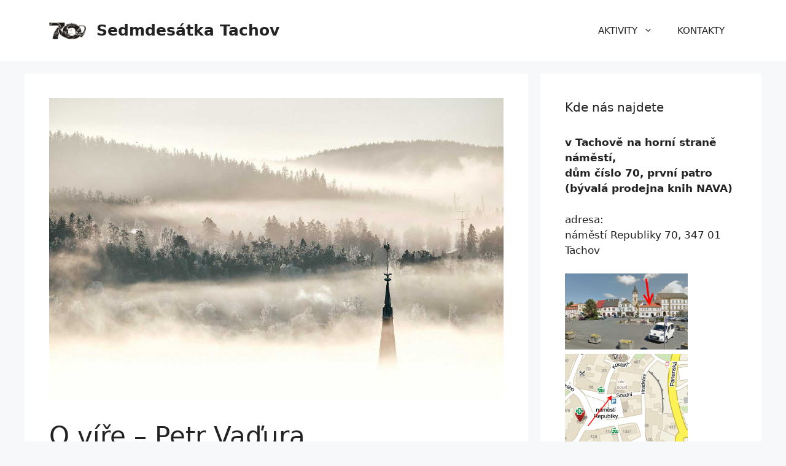

--- FILE ---
content_type: text/html; charset=UTF-8
request_url: https://umctachov.cz/2021/10/o-vire-petr-vadura/
body_size: 18304
content:
<!DOCTYPE html>
<html dir="ltr" lang="cs">
<head>
	<meta charset="UTF-8">
	<title>O víře – Petr Vaďura | Sedmdesátka Tachov</title>
<link rel='preconnect' href='https://fonts.googleapis.com' />
<link rel='preconnect' href='https://fonts.gstatic.com' />
<meta http-equiv='x-dns-prefetch-control' content='on'>
<link rel='dns-prefetch' href='//fonts.googleapis.com' />
<link rel='dns-prefetch' href='//fonts.gstatic.com' />
<link rel='dns-prefetch' href='//s.gravatar.com' />
<link rel='dns-prefetch' href='//www.google-analytics.com' />

		<!-- All in One SEO 4.8.7 - aioseo.com -->
	<meta name="description" content="kázání z neděle 3.října 2021 - farnost ECM Tachov" />
	<meta name="robots" content="max-image-preview:large" />
	<meta name="author" content="redakce"/>
	<meta name="keywords" content="kázání,mp3" />
	<link rel="canonical" href="https://umctachov.cz/2021/10/o-vire-petr-vadura/" />
	<meta name="generator" content="All in One SEO (AIOSEO) 4.8.7" />

		<!-- Global site tag (gtag.js) - Google Analytics -->
<script async src="https://www.googletagmanager.com/gtag/js?id=UA-13087068-1"></script>
<script>
 window.dataLayer = window.dataLayer || [];
 function gtag(){dataLayer.push(arguments);}
 gtag('js', new Date());

 gtag('config', 'UA-13087068-1');
</script>
		<script type="application/ld+json" class="aioseo-schema">
			{"@context":"https:\/\/schema.org","@graph":[{"@type":"Article","@id":"https:\/\/umctachov.cz\/2021\/10\/o-vire-petr-vadura\/#article","name":"O v\u00ed\u0159e \u2013 Petr Va\u010fura | Sedmdes\u00e1tka Tachov","headline":"O v\u00ed\u0159e &#8211; Petr Va\u010fura","author":{"@id":"https:\/\/umctachov.cz\/author\/umctachovgmail-com\/#author"},"publisher":{"@id":"https:\/\/umctachov.cz\/#organization"},"image":{"@type":"ImageObject","url":"https:\/\/umctachov.cz\/wp-content\/uploads\/o-vire-01_01.jpg","width":1280,"height":853},"datePublished":"2021-10-03T12:50:45+00:00","dateModified":"2021-10-05T13:03:00+00:00","inLanguage":"cs-CZ","mainEntityOfPage":{"@id":"https:\/\/umctachov.cz\/2021\/10\/o-vire-petr-vadura\/#webpage"},"isPartOf":{"@id":"https:\/\/umctachov.cz\/2021\/10\/o-vire-petr-vadura\/#webpage"},"articleSection":"Audio, K\u00e1z\u00e1n\u00ed, Multimedia, k\u00e1z\u00e1n\u00ed, mp3, Audio"},{"@type":"BreadcrumbList","@id":"https:\/\/umctachov.cz\/2021\/10\/o-vire-petr-vadura\/#breadcrumblist","itemListElement":[{"@type":"ListItem","@id":"https:\/\/umctachov.cz#listItem","position":1,"name":"Home","item":"https:\/\/umctachov.cz","nextItem":{"@type":"ListItem","@id":"https:\/\/umctachov.cz\/rubrika\/multimedia\/#listItem","name":"Multimedia"}},{"@type":"ListItem","@id":"https:\/\/umctachov.cz\/rubrika\/multimedia\/#listItem","position":2,"name":"Multimedia","item":"https:\/\/umctachov.cz\/rubrika\/multimedia\/","nextItem":{"@type":"ListItem","@id":"https:\/\/umctachov.cz\/rubrika\/multimedia\/kazani\/#listItem","name":"K\u00e1z\u00e1n\u00ed"},"previousItem":{"@type":"ListItem","@id":"https:\/\/umctachov.cz#listItem","name":"Home"}},{"@type":"ListItem","@id":"https:\/\/umctachov.cz\/rubrika\/multimedia\/kazani\/#listItem","position":3,"name":"K\u00e1z\u00e1n\u00ed","item":"https:\/\/umctachov.cz\/rubrika\/multimedia\/kazani\/","nextItem":{"@type":"ListItem","@id":"https:\/\/umctachov.cz\/2021\/10\/o-vire-petr-vadura\/#listItem","name":"O v\u00ed\u0159e &#8211; Petr Va\u010fura"},"previousItem":{"@type":"ListItem","@id":"https:\/\/umctachov.cz\/rubrika\/multimedia\/#listItem","name":"Multimedia"}},{"@type":"ListItem","@id":"https:\/\/umctachov.cz\/2021\/10\/o-vire-petr-vadura\/#listItem","position":4,"name":"O v\u00ed\u0159e &#8211; Petr Va\u010fura","previousItem":{"@type":"ListItem","@id":"https:\/\/umctachov.cz\/rubrika\/multimedia\/kazani\/#listItem","name":"K\u00e1z\u00e1n\u00ed"}}]},{"@type":"Organization","@id":"https:\/\/umctachov.cz\/#organization","name":"Evangelick\u00e1 c\u00edrkev metodistick\u00e1 farnost Tachov","description":"n\u00e1m\u011bst\u00ed Republiky 70","url":"https:\/\/umctachov.cz\/","telephone":"+420731085205","logo":{"@type":"ImageObject","url":"https:\/\/umctachov.cz\/wp-content\/uploads\/cropped-logo-sedmdesatka-512x512-1.jpg","@id":"https:\/\/umctachov.cz\/2021\/10\/o-vire-petr-vadura\/#organizationLogo","width":512,"height":250},"image":{"@id":"https:\/\/umctachov.cz\/2021\/10\/o-vire-petr-vadura\/#organizationLogo"},"sameAs":["https:\/\/www.facebook.com\/sedmdesatka\/","https:\/\/twitter.com\/umctachov","https:\/\/www.youtube.com\/user\/UMCTACHOV\/","https:\/\/soundcloud.com\/nahlubinu\/"]},{"@type":"Person","@id":"https:\/\/umctachov.cz\/author\/umctachovgmail-com\/#author","url":"https:\/\/umctachov.cz\/author\/umctachovgmail-com\/","name":"redakce","image":{"@type":"ImageObject","@id":"https:\/\/umctachov.cz\/2021\/10\/o-vire-petr-vadura\/#authorImage","url":"https:\/\/secure.gravatar.com\/avatar\/19c2dfcf8466970195a8199b1d4ea4f4be96a10c04f87e82cbbfb60871b7cd90?s=96&d=mm&r=g","width":96,"height":96,"caption":"redakce"}},{"@type":"WebPage","@id":"https:\/\/umctachov.cz\/2021\/10\/o-vire-petr-vadura\/#webpage","url":"https:\/\/umctachov.cz\/2021\/10\/o-vire-petr-vadura\/","name":"O v\u00ed\u0159e \u2013 Petr Va\u010fura | Sedmdes\u00e1tka Tachov","description":"k\u00e1z\u00e1n\u00ed z ned\u011ble 3.\u0159\u00edjna 2021 - farnost ECM Tachov","inLanguage":"cs-CZ","isPartOf":{"@id":"https:\/\/umctachov.cz\/#website"},"breadcrumb":{"@id":"https:\/\/umctachov.cz\/2021\/10\/o-vire-petr-vadura\/#breadcrumblist"},"author":{"@id":"https:\/\/umctachov.cz\/author\/umctachovgmail-com\/#author"},"creator":{"@id":"https:\/\/umctachov.cz\/author\/umctachovgmail-com\/#author"},"image":{"@type":"ImageObject","url":"https:\/\/umctachov.cz\/wp-content\/uploads\/o-vire-01_01.jpg","@id":"https:\/\/umctachov.cz\/2021\/10\/o-vire-petr-vadura\/#mainImage","width":1280,"height":853},"primaryImageOfPage":{"@id":"https:\/\/umctachov.cz\/2021\/10\/o-vire-petr-vadura\/#mainImage"},"datePublished":"2021-10-03T12:50:45+00:00","dateModified":"2021-10-05T13:03:00+00:00"},{"@type":"WebSite","@id":"https:\/\/umctachov.cz\/#website","url":"https:\/\/umctachov.cz\/","name":"Sedmdes\u00e1tka Tachov","description":"n\u00e1m\u011bst\u00ed Republiky 70","inLanguage":"cs-CZ","publisher":{"@id":"https:\/\/umctachov.cz\/#organization"}}]}
		</script>
		<!-- All in One SEO -->

<meta name="viewport" content="width=device-width, initial-scale=1"><link rel="alternate" title="oEmbed (JSON)" type="application/json+oembed" href="https://umctachov.cz/wp-json/oembed/1.0/embed?url=https%3A%2F%2Fumctachov.cz%2F2021%2F10%2Fo-vire-petr-vadura%2F" />
<link rel="alternate" title="oEmbed (XML)" type="text/xml+oembed" href="https://umctachov.cz/wp-json/oembed/1.0/embed?url=https%3A%2F%2Fumctachov.cz%2F2021%2F10%2Fo-vire-petr-vadura%2F&#038;format=xml" />
<style id='wp-img-auto-sizes-contain-inline-css'>
img:is([sizes=auto i],[sizes^="auto," i]){contain-intrinsic-size:3000px 1500px}
/*# sourceURL=wp-img-auto-sizes-contain-inline-css */
</style>
<style id='wp-emoji-styles-inline-css'>

	img.wp-smiley, img.emoji {
		display: inline !important;
		border: none !important;
		box-shadow: none !important;
		height: 1em !important;
		width: 1em !important;
		margin: 0 0.07em !important;
		vertical-align: -0.1em !important;
		background: none !important;
		padding: 0 !important;
	}
/*# sourceURL=wp-emoji-styles-inline-css */
</style>
<link rel='stylesheet' id='wpdm-fonticon-css' href='https://umctachov.cz/wp-content/plugins/download-manager/assets/wpdm-iconfont/css/wpdm-icons.css?ver=6.9' media='all' />
<link rel='stylesheet' id='wpdm-front-css' href='https://umctachov.cz/wp-content/plugins/download-manager/assets/css/front.min.css?ver=6.9' media='all' />
<link rel='stylesheet' id='flexy-breadcrumb-css' href='https://umctachov.cz/wp-content/plugins/flexy-breadcrumb/public/css/flexy-breadcrumb-public.css?ver=1.2.1' media='all' />
<link rel='stylesheet' id='flexy-breadcrumb-font-awesome-css' href='https://umctachov.cz/wp-content/plugins/flexy-breadcrumb/public/css/font-awesome.min.css?ver=4.7.0' media='all' />
<link rel='stylesheet' id='fancybox-0-css' href='https://umctachov.cz/wp-content/plugins/nextgen-gallery/static/Lightbox/fancybox/jquery.fancybox-1.3.4.css?ver=3.59.5' media='all' />
<link rel='stylesheet' id='generate-widget-areas-css' href='https://umctachov.cz/wp-content/themes/generatepress/assets/css/components/widget-areas.min.css?ver=3.6.0' media='all' />
<link rel='stylesheet' id='generate-style-css' href='https://umctachov.cz/wp-content/themes/generatepress/assets/css/main.min.css?ver=3.6.0' media='all' />
<style id='generate-style-inline-css'>
body{background-color:var(--base-2);color:var(--contrast);}a{color:var(--accent);}a{text-decoration:underline;}.entry-title a, .site-branding a, a.button, .wp-block-button__link, .main-navigation a{text-decoration:none;}a:hover, a:focus, a:active{color:var(--contrast);}.wp-block-group__inner-container{max-width:1200px;margin-left:auto;margin-right:auto;}.site-header .header-image{width:60px;}:root{--contrast:#222222;--contrast-2:#575760;--contrast-3:#b2b2be;--base:#f0f0f0;--base-2:#f7f8f9;--base-3:#ffffff;--accent:#1e73be;}:root .has-contrast-color{color:var(--contrast);}:root .has-contrast-background-color{background-color:var(--contrast);}:root .has-contrast-2-color{color:var(--contrast-2);}:root .has-contrast-2-background-color{background-color:var(--contrast-2);}:root .has-contrast-3-color{color:var(--contrast-3);}:root .has-contrast-3-background-color{background-color:var(--contrast-3);}:root .has-base-color{color:var(--base);}:root .has-base-background-color{background-color:var(--base);}:root .has-base-2-color{color:var(--base-2);}:root .has-base-2-background-color{background-color:var(--base-2);}:root .has-base-3-color{color:var(--base-3);}:root .has-base-3-background-color{background-color:var(--base-3);}:root .has-accent-color{color:var(--accent);}:root .has-accent-background-color{background-color:var(--accent);}.top-bar{background-color:#636363;color:#ffffff;}.top-bar a{color:#ffffff;}.top-bar a:hover{color:#303030;}.site-header{background-color:var(--base-3);}.main-title a,.main-title a:hover{color:var(--contrast);}.site-description{color:var(--contrast-2);}.mobile-menu-control-wrapper .menu-toggle,.mobile-menu-control-wrapper .menu-toggle:hover,.mobile-menu-control-wrapper .menu-toggle:focus,.has-inline-mobile-toggle #site-navigation.toggled{background-color:rgba(0, 0, 0, 0.02);}.main-navigation,.main-navigation ul ul{background-color:var(--base-3);}.main-navigation .main-nav ul li a, .main-navigation .menu-toggle, .main-navigation .menu-bar-items{color:var(--contrast);}.main-navigation .main-nav ul li:not([class*="current-menu-"]):hover > a, .main-navigation .main-nav ul li:not([class*="current-menu-"]):focus > a, .main-navigation .main-nav ul li.sfHover:not([class*="current-menu-"]) > a, .main-navigation .menu-bar-item:hover > a, .main-navigation .menu-bar-item.sfHover > a{color:var(--accent);}button.menu-toggle:hover,button.menu-toggle:focus{color:var(--contrast);}.main-navigation .main-nav ul li[class*="current-menu-"] > a{color:var(--accent);}.navigation-search input[type="search"],.navigation-search input[type="search"]:active, .navigation-search input[type="search"]:focus, .main-navigation .main-nav ul li.search-item.active > a, .main-navigation .menu-bar-items .search-item.active > a{color:var(--accent);}.main-navigation ul ul{background-color:var(--base);}.separate-containers .inside-article, .separate-containers .comments-area, .separate-containers .page-header, .one-container .container, .separate-containers .paging-navigation, .inside-page-header{background-color:var(--base-3);}.entry-title a{color:var(--contrast);}.entry-title a:hover{color:var(--contrast-2);}.entry-meta{color:var(--contrast-2);}.sidebar .widget{background-color:var(--base-3);}.footer-widgets{color:var(--base-2);background-color:var(--contrast-2);}.footer-widgets a{color:#ebe1e1;}.footer-widgets a:hover{color:#d0d1a7;}.site-info{color:var(--base);background-color:#120606;}.site-info a{color:var(--accent);}.site-info a:hover{color:#bf461f;}.footer-bar .widget_nav_menu .current-menu-item a{color:#bf461f;}input[type="text"],input[type="email"],input[type="url"],input[type="password"],input[type="search"],input[type="tel"],input[type="number"],textarea,select{color:var(--contrast);background-color:var(--base-2);border-color:var(--base);}input[type="text"]:focus,input[type="email"]:focus,input[type="url"]:focus,input[type="password"]:focus,input[type="search"]:focus,input[type="tel"]:focus,input[type="number"]:focus,textarea:focus,select:focus{color:var(--contrast);background-color:var(--base-2);border-color:var(--contrast-3);}button,html input[type="button"],input[type="reset"],input[type="submit"],a.button,a.wp-block-button__link:not(.has-background){color:#ffffff;background-color:#55555e;}button:hover,html input[type="button"]:hover,input[type="reset"]:hover,input[type="submit"]:hover,a.button:hover,button:focus,html input[type="button"]:focus,input[type="reset"]:focus,input[type="submit"]:focus,a.button:focus,a.wp-block-button__link:not(.has-background):active,a.wp-block-button__link:not(.has-background):focus,a.wp-block-button__link:not(.has-background):hover{color:#ffffff;background-color:#3f4047;}a.generate-back-to-top{background-color:rgba( 0,0,0,0.4 );color:#ffffff;}a.generate-back-to-top:hover,a.generate-back-to-top:focus{background-color:rgba( 0,0,0,0.6 );color:#ffffff;}:root{--gp-search-modal-bg-color:var(--base-3);--gp-search-modal-text-color:var(--contrast);--gp-search-modal-overlay-bg-color:rgba(0,0,0,0.2);}@media (max-width:768px){.main-navigation .menu-bar-item:hover > a, .main-navigation .menu-bar-item.sfHover > a{background:none;color:var(--contrast);}}.nav-below-header .main-navigation .inside-navigation.grid-container, .nav-above-header .main-navigation .inside-navigation.grid-container{padding:0px 20px 0px 20px;}.site-main .wp-block-group__inner-container{padding:40px;}.separate-containers .paging-navigation{padding-top:20px;padding-bottom:20px;}.entry-content .alignwide, body:not(.no-sidebar) .entry-content .alignfull{margin-left:-40px;width:calc(100% + 80px);max-width:calc(100% + 80px);}.rtl .menu-item-has-children .dropdown-menu-toggle{padding-left:20px;}.rtl .main-navigation .main-nav ul li.menu-item-has-children > a{padding-right:20px;}@media (max-width:768px){.separate-containers .inside-article, .separate-containers .comments-area, .separate-containers .page-header, .separate-containers .paging-navigation, .one-container .site-content, .inside-page-header{padding:30px;}.site-main .wp-block-group__inner-container{padding:30px;}.inside-top-bar{padding-right:30px;padding-left:30px;}.inside-header{padding-right:30px;padding-left:30px;}.widget-area .widget{padding-top:30px;padding-right:30px;padding-bottom:30px;padding-left:30px;}.footer-widgets-container{padding-top:30px;padding-right:30px;padding-bottom:30px;padding-left:30px;}.inside-site-info{padding-right:30px;padding-left:30px;}.entry-content .alignwide, body:not(.no-sidebar) .entry-content .alignfull{margin-left:-30px;width:calc(100% + 60px);max-width:calc(100% + 60px);}.one-container .site-main .paging-navigation{margin-bottom:20px;}}/* End cached CSS */.is-right-sidebar{width:30%;}.is-left-sidebar{width:30%;}.site-content .content-area{width:70%;}@media (max-width:768px){.main-navigation .menu-toggle,.sidebar-nav-mobile:not(#sticky-placeholder){display:block;}.main-navigation ul,.gen-sidebar-nav,.main-navigation:not(.slideout-navigation):not(.toggled) .main-nav > ul,.has-inline-mobile-toggle #site-navigation .inside-navigation > *:not(.navigation-search):not(.main-nav){display:none;}.nav-align-right .inside-navigation,.nav-align-center .inside-navigation{justify-content:space-between;}.has-inline-mobile-toggle .mobile-menu-control-wrapper{display:flex;flex-wrap:wrap;}.has-inline-mobile-toggle .inside-header{flex-direction:row;text-align:left;flex-wrap:wrap;}.has-inline-mobile-toggle .header-widget,.has-inline-mobile-toggle #site-navigation{flex-basis:100%;}.nav-float-left .has-inline-mobile-toggle #site-navigation{order:10;}}
.elementor-template-full-width .site-content{display:block;}
/*# sourceURL=generate-style-inline-css */
</style>
<link rel='stylesheet' id='tablepress-default-css' href='https://umctachov.cz/wp-content/tablepress-combined.min.css?ver=10' media='all' />
<link rel='stylesheet' id='rdp-mediawiki-style-css' href='https://umctachov.cz/wp-content/plugins/rdp-wiki-embed/pl/css/wiki-embed.css?ver=1.2.20' media='all' />
<link rel='stylesheet' id='rdp-we-style-common-css' href='https://umctachov.cz/wp-content/plugins/rdp-wiki-embed/pl/css/style.css?ver=1.2.20' media='all' />
<script src="https://umctachov.cz/wp-includes/js/jquery/jquery.min.js?ver=3.7.1" id="jquery-core-js"></script>
<script src="https://umctachov.cz/wp-includes/js/jquery/jquery-migrate.min.js?ver=3.4.1" id="jquery-migrate-js"></script>
<script src="https://umctachov.cz/wp-content/plugins/download-manager/assets/js/wpdm.min.js?ver=6.9" id="wpdm-frontend-js-js"></script>
<script id="wpdm-frontjs-js-extra">
var wpdm_url = {"home":"https://umctachov.cz/","site":"https://umctachov.cz/","ajax":"https://umctachov.cz/wp-admin/admin-ajax.php"};
var wpdm_js = {"spinner":"\u003Ci class=\"wpdm-icon wpdm-sun wpdm-spin\"\u003E\u003C/i\u003E","client_id":"fb238f0da360aa43c1bf19ad956129ad"};
var wpdm_strings = {"pass_var":"Password Verified!","pass_var_q":"Please click following button to start download.","start_dl":"Start Download"};
//# sourceURL=wpdm-frontjs-js-extra
</script>
<script src="https://umctachov.cz/wp-content/plugins/download-manager/assets/js/front.min.js?ver=3.3.24" id="wpdm-frontjs-js"></script>
<script id="photocrati_ajax-js-extra">
var photocrati_ajax = {"url":"https://umctachov.cz/index.php?photocrati_ajax=1","rest_url":"https://umctachov.cz/wp-json/","wp_home_url":"https://umctachov.cz","wp_site_url":"https://umctachov.cz","wp_root_url":"https://umctachov.cz","wp_plugins_url":"https://umctachov.cz/wp-content/plugins","wp_content_url":"https://umctachov.cz/wp-content","wp_includes_url":"https://umctachov.cz/wp-includes/","ngg_param_slug":"nggallery","rest_nonce":"7b2857a9d4"};
//# sourceURL=photocrati_ajax-js-extra
</script>
<script src="https://umctachov.cz/wp-content/plugins/nextgen-gallery/static/Legacy/ajax.min.js?ver=3.59.5" id="photocrati_ajax-js"></script>
<link rel="https://api.w.org/" href="https://umctachov.cz/wp-json/" /><link rel="alternate" title="JSON" type="application/json" href="https://umctachov.cz/wp-json/wp/v2/posts/17157" /><link rel="EditURI" type="application/rsd+xml" title="RSD" href="https://umctachov.cz/xmlrpc.php?rsd" />
<meta name="generator" content="WordPress 6.9" />
<link rel='shortlink' href='https://umctachov.cz/?p=17157' />

            <style type="text/css">              
                
                /* Background color */
                .fbc-page .fbc-wrap .fbc-items {
                    background-color: #edeff0;
                }
                /* Items font size */
                .fbc-page .fbc-wrap .fbc-items li {
                    font-size: 12px;
                }
                
                /* Items' link color */
                .fbc-page .fbc-wrap .fbc-items li a {
                    color: #337ab7;                    
                }
                
                /* Seprator color */
                .fbc-page .fbc-wrap .fbc-items li .fbc-separator {
                    color: #cccccc;
                }
                
                /* Active item & end-text color */
                .fbc-page .fbc-wrap .fbc-items li.active span,
                .fbc-page .fbc-wrap .fbc-items li .fbc-end-text {
                    color: #27272a;
                    font-size: 12px;
                }
            </style>

                        <script type="text/javascript"><!--
                                function powerpress_pinw(pinw_url){window.open(pinw_url, 'PowerPressPlayer','toolbar=0,status=0,resizable=1,width=460,height=320');	return false;}
                //-->

                // tabnab protection
                window.addEventListener('load', function () {
                    // make all links have rel="noopener noreferrer"
                    document.querySelectorAll('a[target="_blank"]').forEach(link => {
                        link.setAttribute('rel', 'noopener noreferrer');
                    });
                });
            </script>
            <meta name="generator" content="Elementor 3.32.2; features: additional_custom_breakpoints; settings: css_print_method-external, google_font-enabled, font_display-auto">
			<style>
				.e-con.e-parent:nth-of-type(n+4):not(.e-lazyloaded):not(.e-no-lazyload),
				.e-con.e-parent:nth-of-type(n+4):not(.e-lazyloaded):not(.e-no-lazyload) * {
					background-image: none !important;
				}
				@media screen and (max-height: 1024px) {
					.e-con.e-parent:nth-of-type(n+3):not(.e-lazyloaded):not(.e-no-lazyload),
					.e-con.e-parent:nth-of-type(n+3):not(.e-lazyloaded):not(.e-no-lazyload) * {
						background-image: none !important;
					}
				}
				@media screen and (max-height: 640px) {
					.e-con.e-parent:nth-of-type(n+2):not(.e-lazyloaded):not(.e-no-lazyload),
					.e-con.e-parent:nth-of-type(n+2):not(.e-lazyloaded):not(.e-no-lazyload) * {
						background-image: none !important;
					}
				}
			</style>
			<link rel="icon" href="https://umctachov.cz/wp-content/uploads/favicon-70-1.ico" sizes="32x32" />
<link rel="icon" href="https://umctachov.cz/wp-content/uploads/favicon-70-1.ico" sizes="192x192" />
<link rel="apple-touch-icon" href="https://umctachov.cz/wp-content/uploads/favicon-70-1.ico" />
<meta name="msapplication-TileImage" content="https://umctachov.cz/wp-content/uploads/favicon-70-1.ico" />
		<style id="wp-custom-css">
			/*HEADER*/
@media only screen and (max-width: 600px) {
  .site-logo a .header-image  {
    display:none;
  }
}

/*FOOTER*/

.footer-bar-align-right .copyright-bar {
  order: -20;
  margin-right: unset;
}		</style>
		<meta name="generator" content="WordPress Download Manager 3.3.24" />
                <style>
        /* WPDM Link Template Styles */        </style>
                <style>

            :root {
                --color-primary: #4a8eff;
                --color-primary-rgb: 74, 142, 255;
                --color-primary-hover: #4a8eff;
                --color-primary-active: #4a8eff;
                --color-secondary: #6c757d;
                --color-secondary-rgb: 108, 117, 125;
                --color-secondary-hover: #6c757d;
                --color-secondary-active: #6c757d;
                --color-success: #18ce0f;
                --color-success-rgb: 24, 206, 15;
                --color-success-hover: #18ce0f;
                --color-success-active: #18ce0f;
                --color-info: #2CA8FF;
                --color-info-rgb: 44, 168, 255;
                --color-info-hover: #2CA8FF;
                --color-info-active: #2CA8FF;
                --color-warning: #FFB236;
                --color-warning-rgb: 255, 178, 54;
                --color-warning-hover: #FFB236;
                --color-warning-active: #FFB236;
                --color-danger: #ff5062;
                --color-danger-rgb: 255, 80, 98;
                --color-danger-hover: #ff5062;
                --color-danger-active: #ff5062;
                --color-green: #30b570;
                --color-blue: #0073ff;
                --color-purple: #8557D3;
                --color-red: #ff5062;
                --color-muted: rgba(69, 89, 122, 0.6);
                --wpdm-font: "Rubik", -apple-system, BlinkMacSystemFont, "Segoe UI", Roboto, Helvetica, Arial, sans-serif, "Apple Color Emoji", "Segoe UI Emoji", "Segoe UI Symbol";
            }

            .wpdm-download-link.btn.btn-primary.btn-xs {
                border-radius: 4px;
            }


        </style>
        <style id='global-styles-inline-css'>
:root{--wp--preset--aspect-ratio--square: 1;--wp--preset--aspect-ratio--4-3: 4/3;--wp--preset--aspect-ratio--3-4: 3/4;--wp--preset--aspect-ratio--3-2: 3/2;--wp--preset--aspect-ratio--2-3: 2/3;--wp--preset--aspect-ratio--16-9: 16/9;--wp--preset--aspect-ratio--9-16: 9/16;--wp--preset--color--black: #000000;--wp--preset--color--cyan-bluish-gray: #abb8c3;--wp--preset--color--white: #ffffff;--wp--preset--color--pale-pink: #f78da7;--wp--preset--color--vivid-red: #cf2e2e;--wp--preset--color--luminous-vivid-orange: #ff6900;--wp--preset--color--luminous-vivid-amber: #fcb900;--wp--preset--color--light-green-cyan: #7bdcb5;--wp--preset--color--vivid-green-cyan: #00d084;--wp--preset--color--pale-cyan-blue: #8ed1fc;--wp--preset--color--vivid-cyan-blue: #0693e3;--wp--preset--color--vivid-purple: #9b51e0;--wp--preset--color--contrast: var(--contrast);--wp--preset--color--contrast-2: var(--contrast-2);--wp--preset--color--contrast-3: var(--contrast-3);--wp--preset--color--base: var(--base);--wp--preset--color--base-2: var(--base-2);--wp--preset--color--base-3: var(--base-3);--wp--preset--color--accent: var(--accent);--wp--preset--gradient--vivid-cyan-blue-to-vivid-purple: linear-gradient(135deg,rgb(6,147,227) 0%,rgb(155,81,224) 100%);--wp--preset--gradient--light-green-cyan-to-vivid-green-cyan: linear-gradient(135deg,rgb(122,220,180) 0%,rgb(0,208,130) 100%);--wp--preset--gradient--luminous-vivid-amber-to-luminous-vivid-orange: linear-gradient(135deg,rgb(252,185,0) 0%,rgb(255,105,0) 100%);--wp--preset--gradient--luminous-vivid-orange-to-vivid-red: linear-gradient(135deg,rgb(255,105,0) 0%,rgb(207,46,46) 100%);--wp--preset--gradient--very-light-gray-to-cyan-bluish-gray: linear-gradient(135deg,rgb(238,238,238) 0%,rgb(169,184,195) 100%);--wp--preset--gradient--cool-to-warm-spectrum: linear-gradient(135deg,rgb(74,234,220) 0%,rgb(151,120,209) 20%,rgb(207,42,186) 40%,rgb(238,44,130) 60%,rgb(251,105,98) 80%,rgb(254,248,76) 100%);--wp--preset--gradient--blush-light-purple: linear-gradient(135deg,rgb(255,206,236) 0%,rgb(152,150,240) 100%);--wp--preset--gradient--blush-bordeaux: linear-gradient(135deg,rgb(254,205,165) 0%,rgb(254,45,45) 50%,rgb(107,0,62) 100%);--wp--preset--gradient--luminous-dusk: linear-gradient(135deg,rgb(255,203,112) 0%,rgb(199,81,192) 50%,rgb(65,88,208) 100%);--wp--preset--gradient--pale-ocean: linear-gradient(135deg,rgb(255,245,203) 0%,rgb(182,227,212) 50%,rgb(51,167,181) 100%);--wp--preset--gradient--electric-grass: linear-gradient(135deg,rgb(202,248,128) 0%,rgb(113,206,126) 100%);--wp--preset--gradient--midnight: linear-gradient(135deg,rgb(2,3,129) 0%,rgb(40,116,252) 100%);--wp--preset--font-size--small: 13px;--wp--preset--font-size--medium: 20px;--wp--preset--font-size--large: 36px;--wp--preset--font-size--x-large: 42px;--wp--preset--spacing--20: 0.44rem;--wp--preset--spacing--30: 0.67rem;--wp--preset--spacing--40: 1rem;--wp--preset--spacing--50: 1.5rem;--wp--preset--spacing--60: 2.25rem;--wp--preset--spacing--70: 3.38rem;--wp--preset--spacing--80: 5.06rem;--wp--preset--shadow--natural: 6px 6px 9px rgba(0, 0, 0, 0.2);--wp--preset--shadow--deep: 12px 12px 50px rgba(0, 0, 0, 0.4);--wp--preset--shadow--sharp: 6px 6px 0px rgba(0, 0, 0, 0.2);--wp--preset--shadow--outlined: 6px 6px 0px -3px rgb(255, 255, 255), 6px 6px rgb(0, 0, 0);--wp--preset--shadow--crisp: 6px 6px 0px rgb(0, 0, 0);}:where(.is-layout-flex){gap: 0.5em;}:where(.is-layout-grid){gap: 0.5em;}body .is-layout-flex{display: flex;}.is-layout-flex{flex-wrap: wrap;align-items: center;}.is-layout-flex > :is(*, div){margin: 0;}body .is-layout-grid{display: grid;}.is-layout-grid > :is(*, div){margin: 0;}:where(.wp-block-columns.is-layout-flex){gap: 2em;}:where(.wp-block-columns.is-layout-grid){gap: 2em;}:where(.wp-block-post-template.is-layout-flex){gap: 1.25em;}:where(.wp-block-post-template.is-layout-grid){gap: 1.25em;}.has-black-color{color: var(--wp--preset--color--black) !important;}.has-cyan-bluish-gray-color{color: var(--wp--preset--color--cyan-bluish-gray) !important;}.has-white-color{color: var(--wp--preset--color--white) !important;}.has-pale-pink-color{color: var(--wp--preset--color--pale-pink) !important;}.has-vivid-red-color{color: var(--wp--preset--color--vivid-red) !important;}.has-luminous-vivid-orange-color{color: var(--wp--preset--color--luminous-vivid-orange) !important;}.has-luminous-vivid-amber-color{color: var(--wp--preset--color--luminous-vivid-amber) !important;}.has-light-green-cyan-color{color: var(--wp--preset--color--light-green-cyan) !important;}.has-vivid-green-cyan-color{color: var(--wp--preset--color--vivid-green-cyan) !important;}.has-pale-cyan-blue-color{color: var(--wp--preset--color--pale-cyan-blue) !important;}.has-vivid-cyan-blue-color{color: var(--wp--preset--color--vivid-cyan-blue) !important;}.has-vivid-purple-color{color: var(--wp--preset--color--vivid-purple) !important;}.has-black-background-color{background-color: var(--wp--preset--color--black) !important;}.has-cyan-bluish-gray-background-color{background-color: var(--wp--preset--color--cyan-bluish-gray) !important;}.has-white-background-color{background-color: var(--wp--preset--color--white) !important;}.has-pale-pink-background-color{background-color: var(--wp--preset--color--pale-pink) !important;}.has-vivid-red-background-color{background-color: var(--wp--preset--color--vivid-red) !important;}.has-luminous-vivid-orange-background-color{background-color: var(--wp--preset--color--luminous-vivid-orange) !important;}.has-luminous-vivid-amber-background-color{background-color: var(--wp--preset--color--luminous-vivid-amber) !important;}.has-light-green-cyan-background-color{background-color: var(--wp--preset--color--light-green-cyan) !important;}.has-vivid-green-cyan-background-color{background-color: var(--wp--preset--color--vivid-green-cyan) !important;}.has-pale-cyan-blue-background-color{background-color: var(--wp--preset--color--pale-cyan-blue) !important;}.has-vivid-cyan-blue-background-color{background-color: var(--wp--preset--color--vivid-cyan-blue) !important;}.has-vivid-purple-background-color{background-color: var(--wp--preset--color--vivid-purple) !important;}.has-black-border-color{border-color: var(--wp--preset--color--black) !important;}.has-cyan-bluish-gray-border-color{border-color: var(--wp--preset--color--cyan-bluish-gray) !important;}.has-white-border-color{border-color: var(--wp--preset--color--white) !important;}.has-pale-pink-border-color{border-color: var(--wp--preset--color--pale-pink) !important;}.has-vivid-red-border-color{border-color: var(--wp--preset--color--vivid-red) !important;}.has-luminous-vivid-orange-border-color{border-color: var(--wp--preset--color--luminous-vivid-orange) !important;}.has-luminous-vivid-amber-border-color{border-color: var(--wp--preset--color--luminous-vivid-amber) !important;}.has-light-green-cyan-border-color{border-color: var(--wp--preset--color--light-green-cyan) !important;}.has-vivid-green-cyan-border-color{border-color: var(--wp--preset--color--vivid-green-cyan) !important;}.has-pale-cyan-blue-border-color{border-color: var(--wp--preset--color--pale-cyan-blue) !important;}.has-vivid-cyan-blue-border-color{border-color: var(--wp--preset--color--vivid-cyan-blue) !important;}.has-vivid-purple-border-color{border-color: var(--wp--preset--color--vivid-purple) !important;}.has-vivid-cyan-blue-to-vivid-purple-gradient-background{background: var(--wp--preset--gradient--vivid-cyan-blue-to-vivid-purple) !important;}.has-light-green-cyan-to-vivid-green-cyan-gradient-background{background: var(--wp--preset--gradient--light-green-cyan-to-vivid-green-cyan) !important;}.has-luminous-vivid-amber-to-luminous-vivid-orange-gradient-background{background: var(--wp--preset--gradient--luminous-vivid-amber-to-luminous-vivid-orange) !important;}.has-luminous-vivid-orange-to-vivid-red-gradient-background{background: var(--wp--preset--gradient--luminous-vivid-orange-to-vivid-red) !important;}.has-very-light-gray-to-cyan-bluish-gray-gradient-background{background: var(--wp--preset--gradient--very-light-gray-to-cyan-bluish-gray) !important;}.has-cool-to-warm-spectrum-gradient-background{background: var(--wp--preset--gradient--cool-to-warm-spectrum) !important;}.has-blush-light-purple-gradient-background{background: var(--wp--preset--gradient--blush-light-purple) !important;}.has-blush-bordeaux-gradient-background{background: var(--wp--preset--gradient--blush-bordeaux) !important;}.has-luminous-dusk-gradient-background{background: var(--wp--preset--gradient--luminous-dusk) !important;}.has-pale-ocean-gradient-background{background: var(--wp--preset--gradient--pale-ocean) !important;}.has-electric-grass-gradient-background{background: var(--wp--preset--gradient--electric-grass) !important;}.has-midnight-gradient-background{background: var(--wp--preset--gradient--midnight) !important;}.has-small-font-size{font-size: var(--wp--preset--font-size--small) !important;}.has-medium-font-size{font-size: var(--wp--preset--font-size--medium) !important;}.has-large-font-size{font-size: var(--wp--preset--font-size--large) !important;}.has-x-large-font-size{font-size: var(--wp--preset--font-size--x-large) !important;}
/*# sourceURL=global-styles-inline-css */
</style>
<link rel='stylesheet' id='mediaelement-css' href='https://umctachov.cz/wp-includes/js/mediaelement/mediaelementplayer-legacy.min.css?ver=4.2.17' media='all' />
<link rel='stylesheet' id='wp-mediaelement-css' href='https://umctachov.cz/wp-includes/js/mediaelement/wp-mediaelement.min.css?ver=6.9' media='all' />
<link rel='stylesheet' id='su-shortcodes-css' href='https://umctachov.cz/wp-content/plugins/shortcodes-ultimate/includes/css/shortcodes.css?ver=7.2.2' media='all' />

</head>

<body class="wp-singular post-template-default single single-post postid-17157 single-format-audio wp-custom-logo wp-embed-responsive wp-theme-generatepress right-sidebar nav-float-right separate-containers header-aligned-left dropdown-hover featured-image-active elementor-default elementor-kit-14275" itemtype="https://schema.org/Blog" itemscope>
	<a class="screen-reader-text skip-link" href="#content" title="Přeskočit na obsah">Přeskočit na obsah</a>		<header class="site-header has-inline-mobile-toggle" id="masthead" aria-label="Web"  itemtype="https://schema.org/WPHeader" itemscope>
			<div class="inside-header grid-container">
				<div class="site-branding-container"><div class="site-logo">
					<a href="https://umctachov.cz/" rel="home">
						<img fetchpriority="high"  class="header-image is-logo-image" alt="Sedmdesátka Tachov" src="https://umctachov.cz/wp-content/uploads/cropped-logo-sedmdesatka-512x512-1.jpg" width="512" height="250" />
					</a>
				</div><div class="site-branding">
						<p class="main-title" itemprop="headline">
					<a href="https://umctachov.cz/" rel="home">Sedmdesátka Tachov</a>
				</p>
						
					</div></div>	<nav class="main-navigation mobile-menu-control-wrapper" id="mobile-menu-control-wrapper" aria-label="Přepnout mobil">
				<button data-nav="site-navigation" class="menu-toggle" aria-controls="primary-menu" aria-expanded="false">
			<span class="gp-icon icon-menu-bars"><svg viewBox="0 0 512 512" aria-hidden="true" xmlns="http://www.w3.org/2000/svg" width="1em" height="1em"><path d="M0 96c0-13.255 10.745-24 24-24h464c13.255 0 24 10.745 24 24s-10.745 24-24 24H24c-13.255 0-24-10.745-24-24zm0 160c0-13.255 10.745-24 24-24h464c13.255 0 24 10.745 24 24s-10.745 24-24 24H24c-13.255 0-24-10.745-24-24zm0 160c0-13.255 10.745-24 24-24h464c13.255 0 24 10.745 24 24s-10.745 24-24 24H24c-13.255 0-24-10.745-24-24z" /></svg><svg viewBox="0 0 512 512" aria-hidden="true" xmlns="http://www.w3.org/2000/svg" width="1em" height="1em"><path d="M71.029 71.029c9.373-9.372 24.569-9.372 33.942 0L256 222.059l151.029-151.03c9.373-9.372 24.569-9.372 33.942 0 9.372 9.373 9.372 24.569 0 33.942L289.941 256l151.03 151.029c9.372 9.373 9.372 24.569 0 33.942-9.373 9.372-24.569 9.372-33.942 0L256 289.941l-151.029 151.03c-9.373 9.372-24.569 9.372-33.942 0-9.372-9.373-9.372-24.569 0-33.942L222.059 256 71.029 104.971c-9.372-9.373-9.372-24.569 0-33.942z" /></svg></span><span class="screen-reader-text">Menu</span>		</button>
	</nav>
			<nav class="main-navigation sub-menu-right" id="site-navigation" aria-label="Primární"  itemtype="https://schema.org/SiteNavigationElement" itemscope>
			<div class="inside-navigation grid-container">
								<button class="menu-toggle" aria-controls="primary-menu" aria-expanded="false">
					<span class="gp-icon icon-menu-bars"><svg viewBox="0 0 512 512" aria-hidden="true" xmlns="http://www.w3.org/2000/svg" width="1em" height="1em"><path d="M0 96c0-13.255 10.745-24 24-24h464c13.255 0 24 10.745 24 24s-10.745 24-24 24H24c-13.255 0-24-10.745-24-24zm0 160c0-13.255 10.745-24 24-24h464c13.255 0 24 10.745 24 24s-10.745 24-24 24H24c-13.255 0-24-10.745-24-24zm0 160c0-13.255 10.745-24 24-24h464c13.255 0 24 10.745 24 24s-10.745 24-24 24H24c-13.255 0-24-10.745-24-24z" /></svg><svg viewBox="0 0 512 512" aria-hidden="true" xmlns="http://www.w3.org/2000/svg" width="1em" height="1em"><path d="M71.029 71.029c9.373-9.372 24.569-9.372 33.942 0L256 222.059l151.029-151.03c9.373-9.372 24.569-9.372 33.942 0 9.372 9.373 9.372 24.569 0 33.942L289.941 256l151.03 151.029c9.372 9.373 9.372 24.569 0 33.942-9.373 9.372-24.569 9.372-33.942 0L256 289.941l-151.029 151.03c-9.373 9.372-24.569 9.372-33.942 0-9.372-9.373-9.372-24.569 0-33.942L222.059 256 71.029 104.971c-9.372-9.373-9.372-24.569 0-33.942z" /></svg></span><span class="mobile-menu">Menu</span>				</button>
				<div id="primary-menu" class="main-nav"><ul id="menu-hlavni-menu-2022" class=" menu sf-menu"><li id="menu-item-18664" class="menu-item menu-item-type-custom menu-item-object-custom menu-item-home menu-item-has-children menu-item-18664"><a href="https://umctachov.cz/">AKTIVITY<span role="presentation" class="dropdown-menu-toggle"><span class="gp-icon icon-arrow"><svg viewBox="0 0 330 512" aria-hidden="true" xmlns="http://www.w3.org/2000/svg" width="1em" height="1em"><path d="M305.913 197.085c0 2.266-1.133 4.815-2.833 6.514L171.087 335.593c-1.7 1.7-4.249 2.832-6.515 2.832s-4.815-1.133-6.515-2.832L26.064 203.599c-1.7-1.7-2.832-4.248-2.832-6.514s1.132-4.816 2.832-6.515l14.162-14.163c1.7-1.699 3.966-2.832 6.515-2.832 2.266 0 4.815 1.133 6.515 2.832l111.316 111.317 111.316-111.317c1.7-1.699 4.249-2.832 6.515-2.832s4.815 1.133 6.515 2.832l14.162 14.163c1.7 1.7 2.833 4.249 2.833 6.515z" /></svg></span></span></a>
<ul class="sub-menu">
	<li id="menu-item-18665" class="menu-item menu-item-type-post_type menu-item-object-page menu-item-18665"><a href="https://umctachov.cz/matersky-klub-krtecek/">Mateřský klub Krteček</a></li>
	<li id="menu-item-18669" class="menu-item menu-item-type-post_type menu-item-object-page menu-item-18669"><a href="https://umctachov.cz/royal/">Royal Rangers</a></li>
	<li id="menu-item-18671" class="menu-item menu-item-type-custom menu-item-object-custom menu-item-18671"><a href="https://umctachov.cz/fusiontachov">Fusion Tachov</a></li>
	<li id="menu-item-18670" class="menu-item menu-item-type-custom menu-item-object-custom menu-item-18670"><a href="https://umctachov.cz/literarni-ctvrtky-archiv/">Literární čtvrtky</a></li>
	<li id="menu-item-18672" class="menu-item menu-item-type-post_type menu-item-object-page menu-item-18672"><a href="https://umctachov.cz/ecm-tachov/">Farnost</a></li>
	<li id="menu-item-18695" class="menu-item menu-item-type-custom menu-item-object-custom menu-item-home menu-item-has-children menu-item-18695"><a href="https://umctachov.cz/">Vzdělávání<span role="presentation" class="dropdown-menu-toggle"><span class="gp-icon icon-arrow-right"><svg viewBox="0 0 192 512" aria-hidden="true" xmlns="http://www.w3.org/2000/svg" width="1em" height="1em" fill-rule="evenodd" clip-rule="evenodd" stroke-linejoin="round" stroke-miterlimit="1.414"><path d="M178.425 256.001c0 2.266-1.133 4.815-2.832 6.515L43.599 394.509c-1.7 1.7-4.248 2.833-6.514 2.833s-4.816-1.133-6.515-2.833l-14.163-14.162c-1.699-1.7-2.832-3.966-2.832-6.515 0-2.266 1.133-4.815 2.832-6.515l111.317-111.316L16.407 144.685c-1.699-1.7-2.832-4.249-2.832-6.515s1.133-4.815 2.832-6.515l14.163-14.162c1.7-1.7 4.249-2.833 6.515-2.833s4.815 1.133 6.514 2.833l131.994 131.993c1.7 1.7 2.832 4.249 2.832 6.515z" fill-rule="nonzero" /></svg></span></span></a>
	<ul class="sub-menu">
		<li id="menu-item-19925" class="menu-item menu-item-type-custom menu-item-object-custom menu-item-19925"><a href="https://www.umctachov.cz/archiv">Zvukový archiv</a></li>
		<li id="menu-item-18781" class="menu-item menu-item-type-custom menu-item-object-custom menu-item-18781"><a href="https://letni-biblicka-skola.cz/">Letní biblická škola</a></li>
	</ul>
</li>
</ul>
</li>
<li id="menu-item-18667" class="menu-item menu-item-type-post_type menu-item-object-page menu-item-18667"><a href="https://umctachov.cz/kontakty/">KONTAKTY</a></li>
</ul></div>			</div>
		</nav>
					</div>
		</header>
		
	<div class="site grid-container container hfeed" id="page">
				<div class="site-content" id="content">
			
	<div class="content-area" id="primary">
		<main class="site-main" id="main">
			
<article id="post-17157" class="post-17157 post type-post status-publish format-audio has-post-thumbnail hentry category-audio category-kazani category-multimedia tag-kazani-2 tag-mp3 post_format-post-format-audio" itemtype="https://schema.org/CreativeWork" itemscope>
	<div class="inside-article">
				<div class="featured-image page-header-image-single grid-container grid-parent">
			<img width="1280" height="853" src="https://umctachov.cz/wp-content/uploads/o-vire-01_01.jpg" class="attachment-full size-full wp-post-image" alt="" itemprop="image" decoding="async" srcset="https://umctachov.cz/wp-content/uploads/o-vire-01_01.jpg 1280w, https://umctachov.cz/wp-content/uploads/o-vire-01_01-300x200.jpg 300w, https://umctachov.cz/wp-content/uploads/o-vire-01_01-1024x682.jpg 1024w, https://umctachov.cz/wp-content/uploads/o-vire-01_01-1170x780.jpg 1170w, https://umctachov.cz/wp-content/uploads/o-vire-01_01-585x390.jpg 585w, https://umctachov.cz/wp-content/uploads/o-vire-01_01-263x175.jpg 263w" sizes="(max-width: 1280px) 100vw, 1280px" />		</div>
					<header class="entry-header">
				<h1 class="entry-title" itemprop="headline">O víře &#8211; Petr Vaďura</h1>		<div class="entry-meta">
			<span class="posted-on"><time class="updated" datetime="2021-10-05T13:03:00+00:00" itemprop="dateModified">05.10.2021</time><time class="entry-date published" datetime="2021-10-03T12:50:45+00:00" itemprop="datePublished">03.10.2021</time></span> <span class="byline">autor: <span class="author vcard" itemprop="author" itemtype="https://schema.org/Person" itemscope><a class="url fn n" href="https://umctachov.cz/author/umctachovgmail-com/" title="Zobrazit všechny příspěvky od redakce" rel="author" itemprop="url"><span class="author-name" itemprop="name">redakce</span></a></span></span> 		</div>
					</header>
			
		<div class="entry-content" itemprop="text">
			<p>kázání z neděle 3.října 2021 &#8211; farnost ECM Tachov<br />
<div class="su-spacer" style="height:10px"></div>
<iframe width="100%" height="166" scrolling="no" frameborder="no" allow="autoplay" src="https://w.soundcloud.com/player/?url=https%3A//api.soundcloud.com/tracks/1136393842&#038;color=%23ff5500&#038;auto_play=false&#038;hide_related=false&#038;show_comments=true&#038;show_user=true&#038;show_reposts=false&#038;show_teaser=true"></iframe></p>
<div style="font-size: 10px; color: #cccccc;line-break: anywhere;word-break: normal;overflow: hidden;white-space: nowrap;text-overflow: ellipsis; font-family: Interstate,Lucida Grande,Lucida Sans Unicode,Lucida Sans,Garuda,Verdana,Tahoma,sans-serif;font-weight: 100;"><a href="https://soundcloud.com/nahlubinu" title="NaHlubinu.net" target="_blank" style="color: #cccccc; text-decoration: none;" rel="noopener">NaHlubinu.net</a> · <a href="https://soundcloud.com/nahlubinu/o-vire" title="O víře" target="_blank" style="color: #cccccc; text-decoration: none;" rel="noopener">O víře</a></div>
<div class="su-spacer" style="height:20px"></div>
<p class="moje-prispevek-info">🤵 <b>Autor:</b> Petr Vaďura<br />
⛪ <b>Zdroj:</b> <a title="archiv kázání" href="http://umctachov.cz/rubrika/multimedia/kazani/" target="_blank" rel="noopener noreferrer">Evangelická církev metodistická &#8211; farnost Tachov</a></p>
<div class="su-spacer" style="height:10px"></div>
<div class='w3eden'><!-- WPDM Link Template: Default Template -->

<div class="link-template-default card mb-2">
    <div class="card-body">
        <div class="media">
            <div class="mr-3 img-48"><img class="wpdm_icon" alt="Ikona"   src="https://umctachov.cz/wp-content/plugins/download-manager/assets/file-type-icons/17_download_program.png" /></div>
            <div class="media-body">
                <h3 class="package-title"><a href='https://umctachov.cz/download/mp3-archiv-kazani-z-nedele-3-rijna-2021/'>MP3 Archiv - Kázání z neděle 3.října 2021</a></h3>
                <div class="text-muted text-small"><i class="fas fa-copy"></i> 1 soubor(y) <i class="fas fa-hdd ml-3"></i> 22 MB</div>
            </div>
            <div class="ml-3">
                <a class='wpdm-download-link download-on-click btn btn-primary btn-xs' rel='nofollow' href='#' data-downloadurl="https://umctachov.cz/download/mp3-archiv-kazani-z-nedele-3-rijna-2021/?wpdmdl=17158&refresh=697ea7ed57dbd1769908205">Stáhnout</a>
            </div>
        </div>
    </div>
</div>

</div>
<div class="su-spacer" style="height:20px"></div>
<p><em>Kázání naleznete na platformách <a href="https://soundcloud.com/nahlubinu/" target="_blank" rel="noopener">SoundCloud</a>, <a href="https://youtube.com/playlist?list=PLXhszkPTxwyRaXFkE0YbcSGjV3NAmZYgb" target="_blank" rel="noopener">YouTube</a>, <a href="https://open.spotify.com/show/7i82qma2K9zNEk9ovk3GHq?si=Q1c5SEiITnuVV6LmX3pnPg" target="_blank" rel="noopener">Spotify</a> a <a href="https://podcasts.google.com/feed/aHR0cDovL3VtY3RhY2hvdi5jei9mZWVkL3BvZGNhc3Qv" target="_blank" rel="noopener">Google Podcasts</a>. </em></p>
<div class="powerpress_player" id="powerpress_player_1043"><audio class="wp-audio-shortcode" id="audio-17157-1" preload="none" style="width: 100%;" controls="controls"><source type="audio/mpeg" src="https://media.blubrry.com/umctachov/umctachov.cz/wp-content/uploads/2021_10_03_kazani_vadura_o-vire.mp3?_=1" /><a href="https://media.blubrry.com/umctachov/umctachov.cz/wp-content/uploads/2021_10_03_kazani_vadura_o-vire.mp3">https://media.blubrry.com/umctachov/umctachov.cz/wp-content/uploads/2021_10_03_kazani_vadura_o-vire.mp3</a></audio></div><p class="powerpress_links powerpress_links_mp3" style="margin-bottom: 1px !important;">Podcast: <a href="https://media.blubrry.com/umctachov/umctachov.cz/wp-content/uploads/2021_10_03_kazani_vadura_o-vire.mp3" class="powerpress_link_pinw" target="_blank" title="Play in new window" onclick="return powerpress_pinw('https://umctachov.cz/?powerpress_pinw=17157-podcast');" rel="nofollow">Play in new window</a> | <a href="https://media.blubrry.com/umctachov/umctachov.cz/wp-content/uploads/2021_10_03_kazani_vadura_o-vire.mp3" class="powerpress_link_d" title="Download" rel="nofollow" download="2021_10_03_kazani_vadura_o-vire.mp3">Download</a> (22.1MB)  | <a href="#" class="powerpress_link_e" title="Embed" onclick="return powerpress_show_embed('17157-podcast');" rel="nofollow">Embed</a></p><p class="powerpress_embed_box" id="powerpress_embed_17157-podcast" style="display: none;"><input id="powerpress_embed_17157-podcast_t" type="text" value="&lt;iframe width=&quot;320&quot; height=&quot;30&quot; src=&quot;https://umctachov.cz/?powerpress_embed=17157-podcast&amp;amp;powerpress_player=mediaelement-audio&quot; title=&quot;Blubrry Podcast Player&quot; frameborder=&quot;0&quot; scrolling=&quot;no&quot;&gt;&lt;/iframe&gt;" onclick="javascript: this.select();" onfocus="javascript: this.select();" style="width: 70%;" readOnly></p><p class="powerpress_links powerpress_subscribe_links">  🎧 Odebírej nové MP3 v mobilu pomocí:  <a href="https://open.spotify.com/show/7i82qma2K9zNEk9ovk3GHq?si=Q1c5SEiITnuVV6LmX3pnPg" class="powerpress_link_subscribe powerpress_link_subscribe_spotify" target="_blank" title="Subscribe on Spotify" rel="nofollow">Spotify</a> | <a href="https://umctachov.cz/feed/podcast/" class="powerpress_link_subscribe powerpress_link_subscribe_rss" target="_blank" title="Subscribe via RSS" rel="nofollow">RSS</a></p>		</div>

				<footer class="entry-meta" aria-label="Metainformace položky">
			<span class="cat-links"><span class="gp-icon icon-categories"><svg viewBox="0 0 512 512" aria-hidden="true" xmlns="http://www.w3.org/2000/svg" width="1em" height="1em"><path d="M0 112c0-26.51 21.49-48 48-48h110.014a48 48 0 0143.592 27.907l12.349 26.791A16 16 0 00228.486 128H464c26.51 0 48 21.49 48 48v224c0 26.51-21.49 48-48 48H48c-26.51 0-48-21.49-48-48V112z" /></svg></span><span class="screen-reader-text">Rubriky </span><a href="https://umctachov.cz/rubrika/multimedia/audio/" rel="category tag">Audio</a>, <a href="https://umctachov.cz/rubrika/multimedia/kazani/" rel="category tag">Kázání</a>, <a href="https://umctachov.cz/rubrika/multimedia/" rel="category tag">Multimedia</a></span> <span class="tags-links"><span class="gp-icon icon-tags"><svg viewBox="0 0 512 512" aria-hidden="true" xmlns="http://www.w3.org/2000/svg" width="1em" height="1em"><path d="M20 39.5c-8.836 0-16 7.163-16 16v176c0 4.243 1.686 8.313 4.687 11.314l224 224c6.248 6.248 16.378 6.248 22.626 0l176-176c6.244-6.244 6.25-16.364.013-22.615l-223.5-224A15.999 15.999 0 00196.5 39.5H20zm56 96c0-13.255 10.745-24 24-24s24 10.745 24 24-10.745 24-24 24-24-10.745-24-24z"/><path d="M259.515 43.015c4.686-4.687 12.284-4.687 16.97 0l228 228c4.686 4.686 4.686 12.284 0 16.97l-180 180c-4.686 4.687-12.284 4.687-16.97 0-4.686-4.686-4.686-12.284 0-16.97L479.029 279.5 259.515 59.985c-4.686-4.686-4.686-12.284 0-16.97z" /></svg></span><span class="screen-reader-text">Štítky </span><a href="https://umctachov.cz/stitek/kazani-2/" rel="tag">kázání</a>, <a href="https://umctachov.cz/stitek/mp3/" rel="tag">mp3</a></span> 		<nav id="nav-below" class="post-navigation" aria-label="Příspěvky">
			<div class="nav-previous"><span class="gp-icon icon-arrow-left"><svg viewBox="0 0 192 512" aria-hidden="true" xmlns="http://www.w3.org/2000/svg" width="1em" height="1em" fill-rule="evenodd" clip-rule="evenodd" stroke-linejoin="round" stroke-miterlimit="1.414"><path d="M178.425 138.212c0 2.265-1.133 4.813-2.832 6.512L64.276 256.001l111.317 111.277c1.7 1.7 2.832 4.247 2.832 6.513 0 2.265-1.133 4.813-2.832 6.512L161.43 394.46c-1.7 1.7-4.249 2.832-6.514 2.832-2.266 0-4.816-1.133-6.515-2.832L16.407 262.514c-1.699-1.7-2.832-4.248-2.832-6.513 0-2.265 1.133-4.813 2.832-6.512l131.994-131.947c1.7-1.699 4.249-2.831 6.515-2.831 2.265 0 4.815 1.132 6.514 2.831l14.163 14.157c1.7 1.7 2.832 3.965 2.832 6.513z" fill-rule="nonzero" /></svg></span><span class="prev"><a href="https://umctachov.cz/2021/09/serial-bratrstvi-a-sesterstvi/" rel="prev">seriál Bratrství a sesterství &#8211; Petr Vaďura</a></span></div><div class="nav-next"><span class="gp-icon icon-arrow-right"><svg viewBox="0 0 192 512" aria-hidden="true" xmlns="http://www.w3.org/2000/svg" width="1em" height="1em" fill-rule="evenodd" clip-rule="evenodd" stroke-linejoin="round" stroke-miterlimit="1.414"><path d="M178.425 256.001c0 2.266-1.133 4.815-2.832 6.515L43.599 394.509c-1.7 1.7-4.248 2.833-6.514 2.833s-4.816-1.133-6.515-2.833l-14.163-14.162c-1.699-1.7-2.832-3.966-2.832-6.515 0-2.266 1.133-4.815 2.832-6.515l111.317-111.316L16.407 144.685c-1.699-1.7-2.832-4.249-2.832-6.515s1.133-4.815 2.832-6.515l14.163-14.162c1.7-1.7 4.249-2.833 6.515-2.833s4.815 1.133 6.514 2.833l131.994 131.993c1.7 1.7 2.832 4.249 2.832 6.515z" fill-rule="nonzero" /></svg></span><span class="next"><a href="https://umctachov.cz/2021/10/veri-se-tezko-ze-je-buh-vsemohouci-petr-vadura/" rel="next">Věří se těžko, že je Bůh všemohoucí &#8211; Petr Vaďura</a></span></div>		</nav>
				</footer>
			</div>
</article>
		</main>
	</div>

	<div class="widget-area sidebar is-right-sidebar" id="right-sidebar">
	<div class="inside-right-sidebar">
		<aside id="text-17" class="widget inner-padding widget_text"><h2 class="widget-title">Kde nás najdete</h2>			<div class="textwidget"><p><b>v Tachově na horní straně náměstí,<br />
dům číslo 70, první patro<br />
(bývalá prodejna knih NAVA)</b></p>
<p>adresa:<br />
náměstí Republiky 70, 347 01 Tachov</p>
<div><img decoding="async" title="nám. Republiky 70 (1. patro, bývalá prodejna NAVA)." src="https://www.umctachov.cz/wp-content/uploads/mapka-sedmdesatka-14092013-02.png" alt="Kde nás najdete - nám. Republiky 70 (1. patro, bývalá prodejna NAVA)." width="200px" /><img decoding="async" title="nám. Republiky 70 (1. patro, bývalá prodejna NAVA)." src="https://www.umctachov.cz/wp-content/uploads/mapka-sedmdesatka-14092013-01.png" alt="Kde nás najdete - nám. Republiky 70 (1. patro, bývalá prodejna NAVA)." width="200px" /></p>
</div>
</div>
		</aside><aside id="text-18" class="widget inner-padding widget_text"><h2 class="widget-title">Otevírací hodiny</h2>			<div class="textwidget"><p>ÚT 09:30 – 17:00<br />
ST 09:30 – 13:00<br />
ČT 09:30 – 17:00<br />
NE 10:00 – 12:00</p>
</div>
		</aside><aside id="text-19" class="widget inner-padding widget_text"><h2 class="widget-title">Kontakt</h2>			<div class="textwidget"><div class="elementor-element elementor-element-7305f30 elementor-widget elementor-widget-text-editor" data-id="7305f30" data-element_type="widget" data-widget_type="text-editor.default">
<div class="elementor-widget-container">
<p>Jana Daněčková</p>
<p>Telefon:<br />
+420  799 526 151</p>
</div>
</div>
<div class="elementor-element elementor-element-a8aad52 elementor-widget elementor-widget-text-editor" data-id="a8aad52" data-element_type="widget" data-widget_type="text-editor.default">
<div class="elementor-widget-container">
<p>Email : tachov@umc.cz</p>
</div>
</div>
</div>
		</aside>	</div>
</div>

	</div>
</div>


<div class="site-footer footer-bar-active footer-bar-align-right">
				<div id="footer-widgets" class="site footer-widgets">
				<div class="footer-widgets-container grid-container">
					<div class="inside-footer-widgets">
							<div class="footer-widget-1">
		<aside id="text-22" class="widget inner-padding widget_text"><h2 class="widget-title">program literárních čtvrtků</h2>			<div class="textwidget"><p><iframe src="https://docs.google.com/document/d/e/2PACX-1vQYEr-marow7iawrf6KmF4g1Z01NQKjB_Latik0acSMVUnYLL4iOdPhCurap4ITnYkvRxska9ZvTTIs/pub?embedded=true"></iframe></p>
</div>
		</aside>
		<aside id="recent-posts-2" class="widget inner-padding widget_recent_entries">
		<h2 class="widget-title">🎙️ Podcast</h2>
		<ul>
											<li>
					<a href="https://umctachov.cz/2026/01/petra-kola-plasilova-cte-z-knihy-luiselly-fiumiove-jako-zena-nula/">Petra Kola Plášilová čte z knihy Luiselly Fiumiové Jako žena nula</a>
									</li>
											<li>
					<a href="https://umctachov.cz/2025/12/proc-buh-nezachranil-betlemske-chlapce/">Proč Bůh nezachránil betlémské chlapce?</a>
									</li>
											<li>
					<a href="https://umctachov.cz/2025/10/rudolf-tomsu-cte-z-knihy-tomase-sedlacka-druha-derivace-touhy/">Rudolf Tomšů čte z knihy Tomáše Sedláčka Druhá derivace touhy</a>
									</li>
											<li>
					<a href="https://umctachov.cz/2025/10/petr-vadura-cte-z-knihy-miguela-angela-asturiase-pan-president/">Petr Vaďura čte z knihy Miguela Angela Asturiase Pan president</a>
									</li>
											<li>
					<a href="https://umctachov.cz/2025/09/rudolf-tomsu-cte-clanek-z-financial-times-7-navyku-vysoce-inteligentnich-lidi/">Rudolf Tomšů čte článek z Financial Times: 7 návyků vysoce inteligentních lidí</a>
									</li>
					</ul>

		</aside>	</div>
		<div class="footer-widget-2">
		<aside id="text-20" class="widget inner-padding widget_text"><h2 class="widget-title">📱 Zůstaňte připojeni</h2>			<div class="textwidget"><p><strong>Sítě</strong></p>
<ul>
<li><a href="https://www.facebook.com/sedmdesatka" target="_blank" rel="noopener">Facebook</a></li>
<li><a href="https://www.instagram.com/sedmdesatka70.tachov/" target="_blank" rel="noopener">Instagram</a></li>
</ul>
<p>&nbsp;</p>
<p><strong>Platformy</strong></p>
<ul>
<li><a href="https://www.youtube.com/umctachov" target="_blank" rel="noopener">YouTube</a></li>
<li><a href="https://open.spotify.com/show/4KZ9ePWvayTK2z5Wn4l337?si=14ad75f073094c45" target="_blank" rel="noopener">Spotify</a></li>
<li><a href="https://soundcloud.com/nahlubinu" target="_blank" rel="noopener">SoundCloud</a></li>
</ul>
<p>&nbsp;</p>
<p><strong>Odkazy</strong></p>
<ul>
<li><a href="http://www.umc.cz/" target="_blank" rel="noopener">Evangelická církev metodistická v České republice</a></li>
<li><a href="https://letni-biblicka-skola.cz/" target="_blank" rel="noopener">Letní biblická škola</a></li>
<li><a href="https://nahlubinu.net/" target="_blank" rel="noopener">platforma NaHlubinu.NET</a></li>
</ul>
</div>
		</aside>	</div>
		<div class="footer-widget-3">
		<aside id="text-21" class="widget inner-padding widget_text"><h2 class="widget-title">🤝 Podpořte nás</h2>			<div class="textwidget"><p><img decoding="async" class="alignnone size-large" src="https://sedmdesatka.cz/tabornici/wp-content/uploads/qr-kod-platba-na-ucet-milan-1.png" width="200" height="200" /></p>
<p><strong>Název organizace:</strong><br />
Farnost Evangelické církve metodistické v Tachově<br />
náměstí Republiky 70<br />
347 01 Tachov<br />
IČO: 26522705</p>
<p><strong>bankovní účet:</strong><br />
183952628 / 0300<br />
variabilní symbol: 4444</p>
<p>Potvrzení o daru Vám vystavíme. Napište email  na <span class="elementor-alert-description">vpech(at)volny.cz.</span></p>
<p>&nbsp;</p>
</div>
		</aside>	</div>
						</div>
				</div>
			</div>
					<footer class="site-info" aria-label="Web"  itemtype="https://schema.org/WPFooter" itemscope>
			<div class="inside-site-info grid-container">
						<div class="footer-bar">
			<aside id="text-16" class="widget inner-padding widget_text">			<div class="textwidget"><div class="copyright-bar">(c) www.sedmdesatka.cz 2008 &#8211; 2025</div>
</div>
		</aside>		</div>
						<div class="copyright-bar">
									</div>
			</div>
		</footer>
		</div>

<script type="speculationrules">
{"prefetch":[{"source":"document","where":{"and":[{"href_matches":"/*"},{"not":{"href_matches":["/wp-*.php","/wp-admin/*","/wp-content/uploads/*","/wp-content/*","/wp-content/plugins/*","/wp-content/themes/generatepress/*","/*\\?(.+)"]}},{"not":{"selector_matches":"a[rel~=\"nofollow\"]"}},{"not":{"selector_matches":".no-prefetch, .no-prefetch a"}}]},"eagerness":"conservative"}]}
</script>
            <script>
                jQuery(function($){

                    
                });
            </script>
            <div id="fb-root"></div>
            <script id="generate-a11y">
!function(){"use strict";if("querySelector"in document&&"addEventListener"in window){var e=document.body;e.addEventListener("pointerdown",(function(){e.classList.add("using-mouse")}),{passive:!0}),e.addEventListener("keydown",(function(){e.classList.remove("using-mouse")}),{passive:!0})}}();
</script>
			<script>
				const lazyloadRunObserver = () => {
					const lazyloadBackgrounds = document.querySelectorAll( `.e-con.e-parent:not(.e-lazyloaded)` );
					const lazyloadBackgroundObserver = new IntersectionObserver( ( entries ) => {
						entries.forEach( ( entry ) => {
							if ( entry.isIntersecting ) {
								let lazyloadBackground = entry.target;
								if( lazyloadBackground ) {
									lazyloadBackground.classList.add( 'e-lazyloaded' );
								}
								lazyloadBackgroundObserver.unobserve( entry.target );
							}
						});
					}, { rootMargin: '200px 0px 200px 0px' } );
					lazyloadBackgrounds.forEach( ( lazyloadBackground ) => {
						lazyloadBackgroundObserver.observe( lazyloadBackground );
					} );
				};
				const events = [
					'DOMContentLoaded',
					'elementor/lazyload/observe',
				];
				events.forEach( ( event ) => {
					document.addEventListener( event, lazyloadRunObserver );
				} );
			</script>
			<script src="https://umctachov.cz/wp-includes/js/dist/hooks.min.js?ver=dd5603f07f9220ed27f1" id="wp-hooks-js"></script>
<script src="https://umctachov.cz/wp-includes/js/dist/i18n.min.js?ver=c26c3dc7bed366793375" id="wp-i18n-js"></script>
<script id="wp-i18n-js-after">
wp.i18n.setLocaleData( { 'text direction\u0004ltr': [ 'ltr' ] } );
//# sourceURL=wp-i18n-js-after
</script>
<script src="https://umctachov.cz/wp-includes/js/jquery/jquery.form.min.js?ver=4.3.0" id="jquery-form-js"></script>
<script src="https://umctachov.cz/wp-content/plugins/flexy-breadcrumb/public/js/flexy-breadcrumb-public.js?ver=1.2.1" id="flexy-breadcrumb-js"></script>
<script id="ngg_common-js-extra">
var nextgen_lightbox_settings = {"static_path":"https:\/\/umctachov.cz\/wp-content\/plugins\/nextgen-gallery\/static\/Lightbox\/{placeholder}","context":"all_images_direct"};
//# sourceURL=ngg_common-js-extra
</script>
<script src="https://umctachov.cz/wp-content/plugins/nextgen-gallery/static/GalleryDisplay/common.js?ver=3.59.5" id="ngg_common-js"></script>
<script src="https://umctachov.cz/wp-content/plugins/nextgen-gallery/static/Lightbox/lightbox_context.js?ver=3.59.5" id="ngg_lightbox_context-js"></script>
<script src="https://umctachov.cz/wp-content/plugins/nextgen-gallery/static/Lightbox/fancybox/jquery.easing-1.3.pack.js?ver=3.59.5" id="fancybox-0-js"></script>
<script src="https://umctachov.cz/wp-content/plugins/nextgen-gallery/static/Lightbox/fancybox/jquery.fancybox-1.3.4.pack.js?ver=3.59.5" id="fancybox-1-js"></script>
<script src="https://umctachov.cz/wp-content/plugins/nextgen-gallery/static/Lightbox/fancybox/nextgen_fancybox_init.js?ver=3.59.5" id="fancybox-2-js"></script>
<script id="generate-menu-js-before">
var generatepressMenu = {"toggleOpenedSubMenus":true,"openSubMenuLabel":"Otev\u0159\u00edt podnab\u00eddku","closeSubMenuLabel":"Zav\u0159\u00edt podnab\u00eddku"};
//# sourceURL=generate-menu-js-before
</script>
<script src="https://umctachov.cz/wp-content/themes/generatepress/assets/js/menu.min.js?ver=3.6.0" id="generate-menu-js"></script>
<script src="https://umctachov.cz/wp-includes/js/jquery/jquery.query.js?ver=2.2.3" id="jquery-query-js"></script>
<script src="https://umctachov.cz/wp-content/plugins/rdp-wiki-embed/pl/js/url.min.js?ver=1.0" id="jquery-url-js"></script>
<script src="https://umctachov.cz/wp-content/plugins/powerpress/player.min.js?ver=6.9" id="powerpress-player-js"></script>
<script id="mediaelement-core-js-before">
var mejsL10n = {"language":"cs","strings":{"mejs.download-file":"St\u00e1hnout soubor","mejs.install-flash":"Pou\u017e\u00edv\u00e1te prohl\u00ed\u017ee\u010d, kter\u00fd nem\u00e1 nainstalovan\u00fd nebo povolen\u00fd Flash Player. Zapn\u011bte Flash Player nebo si st\u00e1hn\u011bte nejnov\u011bj\u0161\u00ed verzi z adresy https://get.adobe.com/flashplayer/","mejs.fullscreen":"Cel\u00e1 obrazovka","mejs.play":"P\u0159ehr\u00e1t","mejs.pause":"Pozastavit","mejs.time-slider":"\u010casov\u00fd posuvn\u00edk","mejs.time-help-text":"Pou\u017eit\u00edm \u0161ipek vlevo/vpravo se posunete o jednu sekundu, \u0161ipkami nahoru/dol\u016f se posunete o deset sekund.","mejs.live-broadcast":"\u017div\u011b","mejs.volume-help-text":"Pou\u017eit\u00edm \u0161ipek nahoru/dol\u016f zv\u00fd\u0161\u00edte nebo sn\u00ed\u017e\u00edte \u00farove\u0148 hlasitosti.","mejs.unmute":"Zapnout zvuk","mejs.mute":"Ztlumit","mejs.volume-slider":"Ovl\u00e1d\u00e1n\u00ed hlasitosti","mejs.video-player":"Video p\u0159ehr\u00e1va\u010d","mejs.audio-player":"Audio p\u0159ehr\u00e1va\u010d","mejs.captions-subtitles":"Titulky","mejs.captions-chapters":"Kapitoly","mejs.none":"\u017d\u00e1dn\u00e1","mejs.afrikaans":"Afrik\u00e1n\u0161tina","mejs.albanian":"Alb\u00e1n\u0161tina","mejs.arabic":"Arab\u0161tina","mejs.belarusian":"B\u011bloru\u0161tina","mejs.bulgarian":"Bulhar\u0161tina","mejs.catalan":"Katal\u00e1n\u0161tina","mejs.chinese":"\u010c\u00edn\u0161tina","mejs.chinese-simplified":"\u010c\u00edn\u0161tina (zjednodu\u0161en\u00e1)","mejs.chinese-traditional":"\u010c\u00edn\u0161tina (tradi\u010dn\u00ed)","mejs.croatian":"Chorvat\u0161tina","mejs.czech":"\u010ce\u0161tina","mejs.danish":"D\u00e1n\u0161tina","mejs.dutch":"Holand\u0161tina","mejs.english":"Angli\u010dtina","mejs.estonian":"Eston\u0161tina","mejs.filipino":"Filip\u00edn\u0161tina","mejs.finnish":"Dokon\u010dit","mejs.french":"Francou\u017e\u0161tina","mejs.galician":"Galicij\u0161tina","mejs.german":"N\u011bm\u010dina","mejs.greek":"\u0158e\u010dtina","mejs.haitian-creole":"Haitsk\u00e1 kreol\u0161tina","mejs.hebrew":"Hebrej\u0161tina","mejs.hindi":"Hind\u0161tina","mejs.hungarian":"Ma\u010far\u0161tina","mejs.icelandic":"Island\u0161tina","mejs.indonesian":"Indon\u00e9\u0161tina","mejs.irish":"Ir\u0161tina","mejs.italian":"Ital\u0161tina","mejs.japanese":"Japon\u0161tina","mejs.korean":"Korej\u0161tina","mejs.latvian":"Loty\u0161tina","mejs.lithuanian":"Litev\u0161tina","mejs.macedonian":"Makedon\u0161tina","mejs.malay":"Malaj\u0161tina","mejs.maltese":"Malt\u0161tina","mejs.norwegian":"Nor\u0161tina","mejs.persian":"Per\u0161tina","mejs.polish":"Pol\u0161tina","mejs.portuguese":"Portugal\u0161tina","mejs.romanian":"Rumun\u0161tina","mejs.russian":"Ru\u0161tina","mejs.serbian":"Srb\u0161tina","mejs.slovak":"Sloven\u0161tina","mejs.slovenian":"Slovin\u0161tina","mejs.spanish":"\u0160pan\u011bl\u0161tina","mejs.swahili":"Svahil\u0161tina","mejs.swedish":"\u0160v\u00e9d\u0161tina","mejs.tagalog":"Tagal\u0161tina","mejs.thai":"Thaj\u0161tina","mejs.turkish":"Ture\u010dtina","mejs.ukrainian":"Ukrajin\u0161tina","mejs.vietnamese":"Vietnam\u0161tina","mejs.welsh":"Vel\u0161tina","mejs.yiddish":"Jidi\u0161"}};
//# sourceURL=mediaelement-core-js-before
</script>
<script src="https://umctachov.cz/wp-includes/js/mediaelement/mediaelement-and-player.min.js?ver=4.2.17" id="mediaelement-core-js"></script>
<script src="https://umctachov.cz/wp-includes/js/mediaelement/mediaelement-migrate.min.js?ver=6.9" id="mediaelement-migrate-js"></script>
<script id="mediaelement-js-extra">
var _wpmejsSettings = {"pluginPath":"/wp-includes/js/mediaelement/","classPrefix":"mejs-","stretching":"responsive","audioShortcodeLibrary":"mediaelement","videoShortcodeLibrary":"mediaelement"};
//# sourceURL=mediaelement-js-extra
</script>
<script src="https://umctachov.cz/wp-includes/js/mediaelement/wp-mediaelement.min.js?ver=6.9" id="wp-mediaelement-js"></script>
<script id="wp-emoji-settings" type="application/json">
{"baseUrl":"https://s.w.org/images/core/emoji/17.0.2/72x72/","ext":".png","svgUrl":"https://s.w.org/images/core/emoji/17.0.2/svg/","svgExt":".svg","source":{"concatemoji":"https://umctachov.cz/wp-includes/js/wp-emoji-release.min.js?ver=6.9"}}
</script>
<script type="module">
/*! This file is auto-generated */
const a=JSON.parse(document.getElementById("wp-emoji-settings").textContent),o=(window._wpemojiSettings=a,"wpEmojiSettingsSupports"),s=["flag","emoji"];function i(e){try{var t={supportTests:e,timestamp:(new Date).valueOf()};sessionStorage.setItem(o,JSON.stringify(t))}catch(e){}}function c(e,t,n){e.clearRect(0,0,e.canvas.width,e.canvas.height),e.fillText(t,0,0);t=new Uint32Array(e.getImageData(0,0,e.canvas.width,e.canvas.height).data);e.clearRect(0,0,e.canvas.width,e.canvas.height),e.fillText(n,0,0);const a=new Uint32Array(e.getImageData(0,0,e.canvas.width,e.canvas.height).data);return t.every((e,t)=>e===a[t])}function p(e,t){e.clearRect(0,0,e.canvas.width,e.canvas.height),e.fillText(t,0,0);var n=e.getImageData(16,16,1,1);for(let e=0;e<n.data.length;e++)if(0!==n.data[e])return!1;return!0}function u(e,t,n,a){switch(t){case"flag":return n(e,"\ud83c\udff3\ufe0f\u200d\u26a7\ufe0f","\ud83c\udff3\ufe0f\u200b\u26a7\ufe0f")?!1:!n(e,"\ud83c\udde8\ud83c\uddf6","\ud83c\udde8\u200b\ud83c\uddf6")&&!n(e,"\ud83c\udff4\udb40\udc67\udb40\udc62\udb40\udc65\udb40\udc6e\udb40\udc67\udb40\udc7f","\ud83c\udff4\u200b\udb40\udc67\u200b\udb40\udc62\u200b\udb40\udc65\u200b\udb40\udc6e\u200b\udb40\udc67\u200b\udb40\udc7f");case"emoji":return!a(e,"\ud83e\u1fac8")}return!1}function f(e,t,n,a){let r;const o=(r="undefined"!=typeof WorkerGlobalScope&&self instanceof WorkerGlobalScope?new OffscreenCanvas(300,150):document.createElement("canvas")).getContext("2d",{willReadFrequently:!0}),s=(o.textBaseline="top",o.font="600 32px Arial",{});return e.forEach(e=>{s[e]=t(o,e,n,a)}),s}function r(e){var t=document.createElement("script");t.src=e,t.defer=!0,document.head.appendChild(t)}a.supports={everything:!0,everythingExceptFlag:!0},new Promise(t=>{let n=function(){try{var e=JSON.parse(sessionStorage.getItem(o));if("object"==typeof e&&"number"==typeof e.timestamp&&(new Date).valueOf()<e.timestamp+604800&&"object"==typeof e.supportTests)return e.supportTests}catch(e){}return null}();if(!n){if("undefined"!=typeof Worker&&"undefined"!=typeof OffscreenCanvas&&"undefined"!=typeof URL&&URL.createObjectURL&&"undefined"!=typeof Blob)try{var e="postMessage("+f.toString()+"("+[JSON.stringify(s),u.toString(),c.toString(),p.toString()].join(",")+"));",a=new Blob([e],{type:"text/javascript"});const r=new Worker(URL.createObjectURL(a),{name:"wpTestEmojiSupports"});return void(r.onmessage=e=>{i(n=e.data),r.terminate(),t(n)})}catch(e){}i(n=f(s,u,c,p))}t(n)}).then(e=>{for(const n in e)a.supports[n]=e[n],a.supports.everything=a.supports.everything&&a.supports[n],"flag"!==n&&(a.supports.everythingExceptFlag=a.supports.everythingExceptFlag&&a.supports[n]);var t;a.supports.everythingExceptFlag=a.supports.everythingExceptFlag&&!a.supports.flag,a.supports.everything||((t=a.source||{}).concatemoji?r(t.concatemoji):t.wpemoji&&t.twemoji&&(r(t.twemoji),r(t.wpemoji)))});
//# sourceURL=https://umctachov.cz/wp-includes/js/wp-emoji-loader.min.js
</script>

<!-- Shortcodes Ultimate custom CSS - start -->
<style type="text/css">
.su-spoiler.my-custom-spoiler {}
  .su-spoiler.my-custom-spoiler .su-spoiler-title { background-color: #999999 }
  .su-spoiler.my-custom-spoiler .su-spoiler-title .su-spoiler-icon,
  .su-spoiler.su-spoiler-closed.my-custom-spoiler .su-spoiler-title .su-spoiler-icon {
    left: 3px;
    background-color: #fff;
  }
  .su-spoiler.my-custom-spoiler .su-spoiler-content { background-color: #f6f7f8;border: 1px solid #ddd; }

.su-tabs.moje-tabs-jedna {
	background: transparent;
}
.moje-tabs-jedna .su-tabs-current {
	color: #041f3a;
    font-weight: 401;
}
</style>
<!-- Shortcodes Ultimate custom CSS - end -->


</body>
</html>
